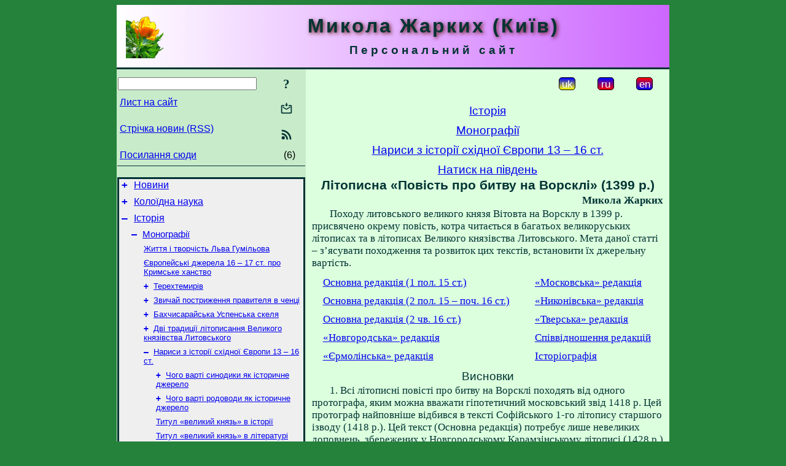

--- FILE ---
content_type: text/html; charset=utf-8
request_url: https://www.m-zharkikh.name/uk/History/Monographs/Essays/DrangNachSueden/ListVorskla1399.html
body_size: 10882
content:
<!DOCTYPE html>
<html lang="uk">
<head>
<!-- Global site tag (gtag.js) - Google Analytics -->
<script async src="https://www.googletagmanager.com/gtag/js?id=UA-3035925-3"></script>
<script>
 window.dataLayer = window.dataLayer || [];
 function gtag(){dataLayer.push(arguments);}
 gtag('js', new Date());
 gtag('config', 'UA-3035925-3');
</script>
<script async src="//pagead2.googlesyndication.com/pagead/js/adsbygoogle.js"></script>
<script>
(adsbygoogle = window.adsbygoogle || []).push({
google_ad_client: "pub-3960713518170830",
enable_page_level_ads: true
});
</script>
<meta http-equiv="Content-Type" content="text/html; charset=utf-8" />
<meta name="viewport" content="width=device-width, initial-scale=1">
<meta name="generator" content="Smereka 4.3" />
<meta name="author" content="M.Zharkikh" />
<!-- Begin section WinTitle -->
<title>Микола Жарких - Літописна «Повість про битву на Ворсклі» (1399 р.)</title>
<!-- End section WinTitle -->
<meta name="description" content="Всі літописні повісті про битву на Ворсклі походять від одного протографа, яким можна вважати гіпотетичний московський звід 1418 р." />
<link rel="shortcut icon" media="all" href="/files/MZh/favicon.ico" type="image/x-icon" />
<link rel="icon" media="all" href="/files/MZh/favicon.ico" type="image/x-icon" />
<!-- Begin section ResponsiveCSS -->
<style>
/* Common Smereka responsive design styles
Inspired with W3.css ver 4.12 */

@media (min-width: 900px) {
.w3-modal-content {width:800px!important;}
.w3-hide-large {display:none!important;}
#LeftCell {width: 308px;}
}

@media (max-width: 899px) {
#LeftCell {display: none;}
#DocContainer {max-width: 600px!important;}
}
</style>
<!-- End section ResponsiveCSS -->
<link rel="StyleSheet" type="text/css" href="/files/MZh/site.css" />
<script src="/files/common/jscripts/common.js"></script>
<!-- Begin section AdditionalJS -->
<!-- End section AdditionalJS -->
<script>
var LACopyFail = 'Скористайтесь локальним меню для копіювання';
var LATempText = 'Запит обробляється...';
var LATEMsg = 'Фрагмент тексту, в якому Ви помітили помилку:%n%s%n%nВідправити повідомлення редактору сайта?';
var LATENote = 'Виділено занадто довгий текст.%nВиділіть не більше %s символів.';
var LABmkA = 'Номер рядка (абзаца)';
var LABmkB = 'Копіювати URL рядка (абзаца) в буфер обміну';
var LABmkC = 'Встановити закладку на цей рядок (абзац)';
var LABmkD = 'К';
var LABmkD2 = 'З';
var LAShareText = 'Поділитись у ';
var LAPublText = 'Опублікувати в ';
var LAAddBmkText = 'Додати закладку в ';
var LACVMsg = 'Поле «%s» є обов’язковим';
var DoLoadFunc = null;
var HelperRunOnce = 0;
var FocusId = null;
var CurrentNodeId = 302131;
var CurrentLang = 'uk';
var CurrentMode = '';
var GlobalSearchMode = 'SmerekaSE';
window.google_analytics_uacct = 'UA-3035925-3';

function CopyToClipboard(str) {
//This is NOT work while in separate file, but work when insert in HTML.
	if (window.clipboardData) { // IE
		window.clipboardData.setData('text', str);
	} else { // all except Safari
	// http://jsfiddle.net/jdhenckel/km7prgv4/3
		function listener(e) {
		e.clipboardData.setData("text/html", str);
		e.clipboardData.setData("text/plain", str);
		e.preventDefault();
		}
		document.addEventListener("copy", listener);
		try {
			var Res = document.execCommand('copy');
			if (!Res) { // no way in Safari!
				alert(LACopyFail);
			}
		}
		catch (err) {
			alert(LACopyFail);
		}
		document.removeEventListener("copy", listener);
	}
}; // CopyToClipboard
</script>

<link rel="canonical" href="/uk/History/Monographs/Essays/DrangNachSueden/ListVorskla1399.html" />
</head>
<body class="DocBody" onload="DoLoad()">
<div id="DocContainer">
<!-- Begin section PreHeader -->
<!-- End section PreHeader -->
<header>
<!-- Begin section PageHeader -->
<table id="InnerDocHdr">
<tr>
<td style="vertical-align: middle; width: 12px" class="w3-hide-large">
<button id="MenuBtn" class="w3-button" title="Відкрити ліву панель інструментів / навігації" onclick="ToggleLeftPanel(1)">☰</button>
</td>
<td style="vertical-align: middle; padding-left: 5px; padding-right: 5px">
<a href="/"><img src="https://www.m-zharkikh.name/files/MZh/design/logos.png" alt="Початкова сторінка" title="Початкова сторінка" class="w3-image"></a>
</td>
<td>
<!-- Begin section HeaderInfo -->
<p id="SiteTitle" class="DocHeader">
	Микола Жарких (Київ)
</p>
<p id="SiteSubtitle" class="InternalHeader2">
	Персональний сайт
</p>
<!-- End section HeaderInfo -->
</td>
</tr>
</table>
<!-- End section PageHeader -->
</header>
<main>
<div id="InfoPanel" class="w3-modal" style="display: none;">
<div id="InfoPanelCnt" class="w3-modal-content">
<p class="BodyRight" onclick="ClosePanel()"><button class="w3-button CloseBtn" style="background-color: transparent!important" title="Esc - закрити" onclick="ClosePanel()">X</button></p>
<!-- Begin section InfoPanel -->
<div id="MessageForm" style="display: none; min-width: 400px; padding-bottom: 16px;">
<h2 style="margin-top: 0px">
	Лист на сайт
</h2>
<form name="MailForm" action="#" onsubmit="return SendMailMsg();">
<table class="CenteredBlock BTNoIndent">
	<tr>
		<td>
			<label for="SenderName">П.І.Б.</label> (<span id="SenderName_Place">0/64</span>)
		</td>
		<td>
			<input type="text" id="SenderName" maxlength="32" value="" style="width: 100%" onkeyup="return DoKeyUp(this, 64)" />
		</td>
	</tr>
	<tr>
		<td>
			<label for="Contact">Е-адреса</label> (<span id="Contact_Place">0/64</span>)
		</td>
		<td>
			<input type="text" id="Contact" maxlength="32" value="" style="width: 100%" onkeyup="return DoKeyUp(this, 64)" />
		</td>
	</tr>
	<tr>
	 <td colspan="2">
			<p class="BTNoIndent">
				<label for="MsgText">Повідомлення</label> (<span id="MsgText_Place">0/1000</span>)<br>
				<textarea id="MsgText" rows="8" style=" width: 100%" onkeyup="return DoKeyUp(this, 1000)"></textarea>
			</p>
	 </td>
	</tr>
	<tr style="vertical-align: bottom;">
		<td style="text-align: center;" id="NumberSign">
		</td>
		<td>
			<input type="submit" value="Надіслати" onclick="return CheckValues({'SenderName' : 'П.І.Б.', 'Contact' : 'Е-адреса / телефон', 'MsgText' : 'Повідомлення', 'Number' : 'Число'});">
			<input type="reset" value="Скасувати">
		</td>
	</tr>
</table>
<input type="hidden" id="Referer" name="Referer" value="">
</form>
</div>

<div id="Search" class="CenteredBlock" style="display: none; min-width: 400px; max-width: 600px; padding-bottom: 16px;">
<h2 style="margin-top: 0px">
	Пошук по розділу сайта <b><i>Літописна «Повість про битву на Ворсклі» (1399 р.)</i></b>
</h2>
<table class="CenteredBlock">
<tr>
<td>
<input type="text" maxlength="255" value="" id="SearchTerm2" style="width: 240px;" title="[Alt + Shift + F] Введіть пошуковий вираз + Enter" onkeypress="SearchKeyPress(event, 'SearchTerm2')"/>
</td>
<td>
<div class="w3-button" title="Пошук по розділу" style="cursor: pointer;" onclick="SiteSearchSM('SearchTerm2');"><div class="SearchBtn ToolBtnColor">?</div></div>
</td>
<td class="BTNoIndent">
<a href="#" onclick="ToggleBlock('SearchAddParam')">Налаштування…</a>
</td>
</tr>
</table>
<div id="SearchAddParam" style="display: none">
<table class="CenteredBlock SearchAddParam">
<tr style="vertical-align: top">
	<td class="BTNoIndent">
		<input type="checkbox" id="CaseSensitive" /> <label for="CaseSensitive">З урахуванням регістру</label><br />
		<b>Поля</b>:<br />
		<input type="radio" id="FindAttrFieldAll" name="FindAttrField" value="TitleCode" checked="checked"/> <label for="FindAttrFieldAll">Скрізь</label><br />
		<input type="radio" id="FindAttrFieldTitle" name="FindAttrField" value="DocTitle" /> <label for="FindAttrFieldTitle">Тільки в заголовках</label><br />
		<input type="radio" id="FindAttrFieldText" name="FindAttrField" value="HTMLCode" /> <label for="FindAttrFieldText">Тільки в текстах</label>
	</td>
	<td class="BTNoIndent" style="padding-left: 16px">
		<b>Частина слова</b>:<br />
		<input type="radio" id="FindWordPtany" name="FindWordPt" value="any" checked="checked"/> <label for="FindWordPtany">будь-яка</label><br />
		<input type="radio" id="FindWordPtwhole" name="FindWordPt" value="whole" /> <label for="FindWordPtwhole">ціле слово</label><br />
		<input type="radio" id="FindWordPtbegin" name="FindWordPt" value="begin" /> <label for="FindWordPtbegin">початок</label><br />
		<input type="radio" id="FindWordPtend" name="FindWordPt" value="end" /> <label for="FindWordPtend">кінець</label>
	</td>
</tr>
</table>
</div>
<div id="SearchOutput">
</div>
<p class="BF BodyCenter">
	Не знайшли потрібного?
</p>
<p class="BodyCenter">
	1) Змініть пошуковий вираз та / або додаткові налаштування пошуку;
</p>
<p class="BodyCenter">
	2) Шукайте в іншому розділі сайту;
</p>
<p class="BodyCenter">
	3) Скористайтесь пошуком Google <b>по всьому сайту</b>:
</p>
<table id="GSearch" class="CenteredBlock" style="margin-bottom: 8px">
<tr>
<td>
<input type="text" maxlength="255" value="" id="GSearchTerm" style="width: 140px;" onkeypress="SearchKeyPress(event, 'GSearchTerm', 'GoogleSE')"/>
</td>
<td class="BodyCenter">
<input type="button" title="Пошук Google" value="Go[ogle]" onclick="SiteSearchGoogle('GSearchTerm');" />
</td>
</tr>
</table>
</div>

<div id="InfoPanelStuff" style="display: none">
</div>

<div id="BackLinks" class="CenteredBlock" style="display: none; min-width: 400px; max-width: 600px; padding-bottom: 16px;">
<h2 style="margin-top: 0px">
	Посилання на сторінку сайта <b><i>Літописна «Повість про битву на Ворсклі» (1399 р.)</i></b>
</h2>
<div id="BackLinksOutput">
</div>
</div>

<!-- End section InfoPanel -->
</div>
</div>
<div id="LeftPanelFloat" style="display: none" class="w3-hide-large">
</div>
<table class="StuffTable">
<tr>
<td id="LeftCell">
<p class="BodyRight" onclick="ToggleLeftPanel(0)"><button class="w3-button w3-hide-large CloseBtn" style="background-color: transparent!important" title="Esc - закрити" onclick="ToggleLeftPanel(0)">X</button></p>
<!-- Begin section ToolBlockResponsible -->
<table class="w3-table ToolBlock">
	<tr>
		<td>
			<input type="text" maxlength="255" value="" id="SearchTerm" style="width: 100%" title="[Alt + Shift + F] Введіть пошуковий вираз" onkeypress="SearchKeyPress(event, 'SearchTerm')"/>
		</td>
		<td style="text-align: right">
			<div class="w3-button" title="Пошук" onclick="SiteSearchSM('SearchTerm');">
<div class="SearchBtn ToolBtnColor">?</div>
			</div>
		</td>
	</tr>
	<tr>
		<td class="Menu0"><a href="#" onclick="MailToEditor()">Лист на сайт</a></td>
		<td style="text-align: right">
			<div class="w3-button" title="Лист на сайт" onclick="MailToEditor()">
<svg id="MailIcon" viewBox="0 0 24 24" width="27" height="21">
<polygon class="ToolBtnColor" points="19,8.6 12,13 5,8.6 5,10.6 12,15 19,10.6"></polygon>
<path class="ToolBtnColor" d="M20,6h-3.2l-1.5,2H20v12H4V8h4.7L7.2,6H4C2.9,6,2,6.9,2,8v12c0,1.1,0.9,2,2,2h16c1.1,0,2-0.9,2-2V8C22,6.9,21.1,6,20,6z"></path>
<polygon class="ToolBtnColor" points="9,5 11,5 11,2 13,2 13,5 15,5 12,9"></polygon>
</svg>
			</div>
		</td>
	</tr>
	<tr>
		<td class="Menu0"><a href="/uk/xml/rss.xml">Стрічка новин (RSS)</a></td>
		<td style="text-align: right">
			<div class="w3-button" title="Стрічка новин (RSS 2.0)"><a href="/uk/xml/rss.xml">
<svg id="RSSicon" viewBox="0 0 8 8" width="27" height="21">
 <circle class="ToolBtnColor" cx="2" cy="6" r="1"></circle>
 <path class="ToolBtnColor" d="m 1,4 a 3,3 0 0 1 3,3 h 1 a 4,4 0 0 0 -4,-4 z"></path>
 <path class="ToolBtnColor" d="m 1,2 a 5,5 0 0 1 5,5 h 1 a 6,6 0 0 0 -6,-6 z"></path>
</svg>
			</a></div>
		</td>
	</tr>
	<tr>
		<td class="Menu0"><a href="#" onclick="GetBackLinks()">Посилання сюди</a></td>
		<td class="Menu0" style="text-align: right; padding-right: 16px">(6)</td>
	</tr>		
</table>

<!-- End section ToolBlockResponsible -->
<!-- Begin section ToolBlockDivider -->
<!-- End section ToolBlockDivider -->
<aside>
<!-- Begin section SydNal -->
<script async src="https://pagead2.googlesyndication.com/pagead/js/adsbygoogle.js?client=ca-pub-3960713518170830"
 crossorigin="anonymous"></script>
<!-- 300x250, created 6/18/09 -->
<ins class="adsbygoogle"
 style="style="display:inline-block;width:300px;height:250px""
 data-ad-client="ca-pub-3960713518170830"
 data-ad-slot="6772614692"></ins>
<script>
 (adsbygoogle = window.adsbygoogle || []).push({});
</script>
<!-- End section SydNal -->
<!--LinkPlace1-->
</aside>
<nav>
<!-- Begin section Inspector -->
<!-- Inspector begin -->
<div class="TreeDiv">
	<p class="Menu0" style="margin-left: 0px">
		<span class="TreeMarker"><a href="/uk/News.html" class="TreeMarkerLink">+</a>&nbsp;</span><a href="/uk/News.html">Новини</a>
	</p>
	<p class="Menu0" style="margin-left: 0px">
		<span class="TreeMarker"><a href="/uk/ColloidSci.html" class="TreeMarkerLink">+</a>&nbsp;</span><a href="/uk/ColloidSci.html">Колоїдна наука</a>
	</p>
	<p class="Menu0" style="margin-left: 0px">
		<span class="TreeMarker"><a href="/uk/History.html" class="TreeMarkerLink">–</a>&nbsp;</span><a href="/uk/History.html">Історія</a>
	</p>
	<p class="Menu1" style="margin-left: 20px">
		<span class="TreeMarker"><a href="/uk/History/Monographs.html" class="TreeMarkerLink">–</a>&nbsp;</span><a href="/uk/History/Monographs.html">Монографії</a>
	</p>
	<p class="Menu" style="margin-left: 40px">
		<script>
	document.write((new Array('<sp', 'an ', 'cla', 'ss=', '"Tr', 'eeM', 'ark', 'er"', '></', 'spa', 'n><', 'a h', 'ref', '="h', 'ttp', 's:/', '/ww', 'w.m', 'ysl', 'ene', 'dre', 'vo.', 'com', '.ua', '/uk', '/Sc', 'i/H', 'ist', 'ory', '/Gu', 'mil', 'ev.', 'htm', 'l">', 'Жит', 'тя ', 'і т', 'вор', 'чіс', 'ть ', 'Льв', 'а Г', 'умі', 'льо', 'ва<', '/a>')).join(""));
</script>
	</p>
	<p class="Menu" style="margin-left: 40px">
		<script>
	document.write((new Array('<sp', 'an ', 'cla', 'ss=', '"Tr', 'eeM', 'ark', 'er"', '></', 'spa', 'n><', 'a h', 'ref', '="h', 'ttp', 's:/', '/ww', 'w.m', 'ysl', 'ene', 'dre', 'vo.', 'com', '.ua', '/uk', '/Sc', 'i/A', 'uxH', 'ist', 'Sci', '/Cr', 'ime', 'aHi', 'stS', 'our', 'ces', '.ht', 'ml"', '>Єв', 'роп', 'ейс', 'ькі', ' дж', 'ере', 'ла ', '16 ', '– 1', '7 с', 'т. ', 'про', ' Кр', 'имс', 'ьке', ' ха', 'нст', 'во<', '/a>')).join(""));
</script>
	</p>
	<p class="Menu" style="margin-left: 40px">
		<span class="TreeMarker"><a href="/uk/History/Monographs/Terextemyriv.html" class="TreeMarkerLink">+</a>&nbsp;</span><a href="/uk/History/Monographs/Terextemyriv.html">Терехтемирів</a>
	</p>
	<p class="Menu" style="margin-left: 40px">
		<span class="TreeMarker"><a href="/uk/History/Monographs/RulerMonk.html" class="TreeMarkerLink">+</a>&nbsp;</span><a href="/uk/History/Monographs/RulerMonk.html">Звичай постриження правителя в ченці</a>
	</p>
	<p class="Menu" style="margin-left: 40px">
		<span class="TreeMarker"><a href="/uk/History/Monographs/BaxchisarajUspenSkelja.html" class="TreeMarkerLink">+</a>&nbsp;</span><a href="/uk/History/Monographs/BaxchisarajUspenSkelja.html">Бахчисарайська Успенська скеля</a>
	</p>
	<p class="Menu" style="margin-left: 40px">
		<span class="TreeMarker"><a href="/uk/History/Monographs/2Traditions.html" class="TreeMarkerLink">+</a>&nbsp;</span><a href="/uk/History/Monographs/2Traditions.html">Дві традиції літописання Великого князівства Литовського</a>
	</p>
	<p class="Menu" style="margin-left: 40px">
		<span class="TreeMarker"><a href="/uk/History/Monographs/Essays.html" class="TreeMarkerLink">–</a>&nbsp;</span><a href="/uk/History/Monographs/Essays.html">Нариси з історії східної Європи 13 – 16 ст.</a>
	</p>
	<p class="Menu" style="margin-left: 60px">
		<span class="TreeMarker"><a href="/uk/History/Monographs/Essays/SourceValueSynodikons.html" class="TreeMarkerLink">+</a>&nbsp;</span><a href="/uk/History/Monographs/Essays/SourceValueSynodikons.html">Чого варті синодики як історичне джерело</a>
	</p>
	<p class="Menu" style="margin-left: 60px">
		<span class="TreeMarker"><a href="/uk/History/Monographs/Essays/SourceValueGenealogies.html" class="TreeMarkerLink">+</a>&nbsp;</span><a href="/uk/History/Monographs/Essays/SourceValueGenealogies.html">Чого варті родоводи як історичне джерело</a>
	</p>
	<p class="Menu" style="margin-left: 60px">
		<span class="TreeMarker"></span><a href="/uk/History/Monographs/Essays/GrandDukeInHistory.html">Титул «великий князь» в історії</a>
	</p>
	<p class="Menu" style="margin-left: 60px">
		<span class="TreeMarker"></span><a href="/uk/History/Monographs/Essays/GrandDukeInLiterature.html">Титул «великий князь» в літературі</a>
	</p>
	<p class="Menu" style="margin-left: 60px">
		<span class="TreeMarker"></span><a href="/uk/History/Monographs/Essays/FictionalMichael.html">Баснословний «перший київський митрополит» Михаїл</a>
	</p>
	<p class="Menu" style="margin-left: 60px">
		<span class="TreeMarker"></span><a href="/uk/History/Monographs/Essays/MythicalTownVolyn.html">Міфічний «город Волинь»</a>
	</p>
	<p class="Menu" style="margin-left: 60px">
		<span class="TreeMarker"></span><a href="/uk/History/Monographs/Essays/PrinceAndrijJaroslavych.html">Князь Андрій Ярославич</a>
	</p>
	<p class="Menu" style="margin-left: 60px">
		<span class="TreeMarker"></span><a href="/uk/History/Monographs/Essays/ChronicleRomanovichProblems.html">Що не так із Хронікою Романовичів</a>
	</p>
	<p class="Menu" style="margin-left: 60px">
		<span class="TreeMarker"><a href="/uk/History/Monographs/Essays/MythGedyminKyiv.html" class="TreeMarkerLink">+</a>&nbsp;</span><a href="/uk/History/Monographs/Essays/MythGedyminKyiv.html">Міфічне «завоювання Києва» Гедиміном</a>
	</p>
	<p class="Menu" style="margin-left: 60px">
		<span class="TreeMarker"><a href="/uk/History/Monographs/Essays/EphemerPrinceFedir.html" class="TreeMarkerLink">+</a>&nbsp;</span><a href="/uk/History/Monographs/Essays/EphemerPrinceFedir.html">Ефемерний «київський князь Федір»</a>
	</p>
	<p class="Menu" style="margin-left: 60px">
		<span class="TreeMarker"></span><a href="/uk/History/Monographs/Essays/MythPutivlDynasty.html">Міфічні «київські князі» з міфічної «путивльської династії»</a>
	</p>
	<p class="Menu" style="margin-left: 60px">
		<span class="TreeMarker"><a href="/uk/History/Monographs/Essays/MythBlueWater.html" class="TreeMarkerLink">+</a>&nbsp;</span><a href="/uk/History/Monographs/Essays/MythBlueWater.html">Міфічна «битва на Синій Воді»</a>
	</p>
	<p class="Menu" style="margin-left: 60px">
		<span class="TreeMarker"></span><a href="/uk/History/Monographs/Essays/NewBlueWater.html">Нова стаття про «битву на Синіх Водах»</a>
	</p>
	<p class="Menu" style="margin-left: 60px">
		<span class="TreeMarker"><a href="/uk/History/Monographs/Essays/DrangNachSueden.html" class="TreeMarkerLink">–</a>&nbsp;</span><a href="/uk/History/Monographs/Essays/DrangNachSueden.html">Натиск на південь</a>
	</p>
	<p class="Menu" style="margin-left: 80px">
		<span class="TreeMarker"></span><a href="/uk/History/Monographs/Essays/DrangNachSueden/VitautasMarchSouth.html">Походи Вітовта на південь (1397 – 1398 роки)</a>
	</p>
	<p class="Menu" style="margin-left: 80px">
		<span class="TreeMarker"></span><a href="/uk/History/Monographs/Essays/DrangNachSueden/MythVytautasDon.html">Баснословний «похід Вітовта на Дон»</a>
	</p>
	<p class="Menu" style="margin-left: 80px">
		<span class="TreeMarker"></span><a href="/uk/History/Monographs/Essays/DrangNachSueden/GermanVorskla1399.html">Німецькі літописи про битву на Ворсклі 1399 р.</a>
	</p>
	<p class="Menu" style="margin-left: 80px">
		<span class="TreeMarker"></span><a href="/uk/History/Monographs/Essays/DrangNachSueden/TresslerbuchVorskla.html">Скарбова книга Тевтонського ордену як джерело до битви на Ворсклі</a>
	</p>
	<p class="MenuSel" style="margin-left: 80px">
		<span class="TreeMarker"><a href="/uk/History/Monographs/Essays/DrangNachSueden/ListVorskla1399.html" class="TreeMarkerLink">–</a>&nbsp;</span><a href="/uk/History/Monographs/Essays/DrangNachSueden/ListVorskla1399.html">Літописна «Повість про битву на Ворсклі» (1399 р.)</a>
	</p>
	<p class="Menu" style="margin-left: 100px">
		<span class="TreeMarker"></span><a href="/uk/History/Monographs/Essays/DrangNachSueden/ListVorskla1399/Main1.html">Основна редакція (1 пол. 15 ст.)</a>
	</p>
	<p class="Menu" style="margin-left: 100px">
		<span class="TreeMarker"></span><a href="/uk/History/Monographs/Essays/DrangNachSueden/ListVorskla1399/Main2.html">Основна редакція (2 пол. 15 – поч. 16 ст.)</a>
	</p>
	<p class="Menu" style="margin-left: 100px">
		<span class="TreeMarker"></span><a href="/uk/History/Monographs/Essays/DrangNachSueden/ListVorskla1399/Main3.html">Основна редакція (2 чв. 16 ст.)</a>
	</p>
	<p class="Menu" style="margin-left: 100px">
		<span class="TreeMarker"></span><a href="/uk/History/Monographs/Essays/DrangNachSueden/ListVorskla1399/Novgorod.html">«Новгородська» редакція</a>
	</p>
	<p class="Menu" style="margin-left: 100px">
		<span class="TreeMarker"></span><a href="/uk/History/Monographs/Essays/DrangNachSueden/ListVorskla1399/Ermolin.html">«Єрмолінська» редакція</a>
	</p>
	<p class="Menu" style="margin-left: 100px">
		<span class="TreeMarker"></span><a href="/uk/History/Monographs/Essays/DrangNachSueden/ListVorskla1399/Moskow.html">«Московська» редакція</a>
	</p>
	<p class="Menu" style="margin-left: 100px">
		<span class="TreeMarker"></span><a href="/uk/History/Monographs/Essays/DrangNachSueden/ListVorskla1399/Nikon.html">«Никонівська» редакція</a>
	</p>
	<p class="Menu" style="margin-left: 100px">
		<span class="TreeMarker"></span><a href="/uk/History/Monographs/Essays/DrangNachSueden/ListVorskla1399/Tver.html">«Тверська» редакція</a>
	</p>
	<p class="Menu" style="margin-left: 100px">
		<span class="TreeMarker"></span><a href="/uk/History/Monographs/Essays/DrangNachSueden/ListVorskla1399/Filiation.html">Співвідношення редакцій</a>
	</p>
	<p class="Menu" style="margin-left: 100px">
		<span class="TreeMarker"></span><a href="/uk/History/Monographs/Essays/DrangNachSueden/ListVorskla1399/Historiography.html">Історіографія</a>
	</p>
	<p class="Menu" style="margin-left: 80px">
		<span class="TreeMarker"><a href="/uk/History/Monographs/Essays/DrangNachSueden/PolishVorskla.html" class="TreeMarkerLink">+</a>&nbsp;</span><a href="/uk/History/Monographs/Essays/DrangNachSueden/PolishVorskla.html">Польські літописи про битву на Ворсклі 1399 р.</a>
	</p>
	<p class="Menu" style="margin-left: 80px">
		<span class="TreeMarker"><a href="/uk/History/Monographs/Essays/DrangNachSueden/DocumEchoVorskla.html" class="TreeMarkerLink">+</a>&nbsp;</span><a href="/uk/History/Monographs/Essays/DrangNachSueden/DocumEchoVorskla.html">Документальні відлуння битви на Ворсклі</a>
	</p>
	<p class="Menu" style="margin-left: 80px">
		<span class="TreeMarker"><a href="/uk/History/Monographs/Essays/DrangNachSueden/BattleVorskla1399.html" class="TreeMarkerLink">+</a>&nbsp;</span><a href="/uk/History/Monographs/Essays/DrangNachSueden/BattleVorskla1399.html">Битва на Ворсклі 1399 р.</a>
	</p>
	<p class="Menu" style="margin-left: 60px">
		<span class="TreeMarker"><a href="/ru/History/Monographs/Essays/SineGrammarAndSense.html" class="TreeMarkerLink">+</a>&nbsp;</span><a href="/ru/History/Monographs/Essays/SineGrammarAndSense.html">Бессмысленная безграмотность</a>
	</p>
	<p class="Menu" style="margin-left: 60px">
		<span class="TreeMarker"><a href="/uk/History/Monographs/Essays/Peremydryv.html" class="TreeMarkerLink">+</a>&nbsp;</span><a href="/uk/History/Monographs/Essays/Peremydryv.html">Перемудрив, або Псевдонаукова псевдонаука</a>
	</p>
	<p class="Menu" style="margin-left: 60px">
		<span class="TreeMarker"></span><a href="/uk/History/Monographs/Essays/Lannoy1421.html">Де був і що бачив Жильбер де Ланнуа у 1421 році</a>
	</p>
	<p class="Menu" style="margin-left: 60px">
		<span class="TreeMarker"></span><a href="/uk/History/Monographs/Essays/AntiScientificLannoy.html">Антинаукова стаття про Жильбера де Ланнуа</a>
	</p>
	<p class="Menu" style="margin-left: 60px">
		<span class="TreeMarker"></span><a href="/uk/History/Monographs/Essays/SpysokGorodivSvytrygajla.html">«Список городів Свитригайла»: порядок і безпорядок</a>
	</p>
	<p class="Menu" style="margin-left: 60px">
		<span class="TreeMarker"><a href="/uk/History/Monographs/Essays/FallKyiv1482.html" class="TreeMarkerLink">+</a>&nbsp;</span><a href="/uk/History/Monographs/Essays/FallKyiv1482.html">Падіння Києва у 1482 р.</a>
	</p>
	<p class="Menu" style="margin-left: 60px">
		<span class="TreeMarker"><a href="/uk/History/Monographs/Essays/Vyshnivec1512.html" class="TreeMarkerLink">+</a>&nbsp;</span><a href="/uk/History/Monographs/Essays/Vyshnivec1512.html">Битва під Вишнівцем (1512 р.)</a>
	</p>
	<p class="Menu" style="margin-left: 60px">
		<span class="TreeMarker"></span><a href="/uk/History/Monographs/Essays/Abbreviations.html">Перелік скорочень</a>
	</p>
	<p class="Menu" style="margin-left: 40px">
		<span class="TreeMarker"><a href="/uk/History/Monographs/PecherSynodikon.html" class="TreeMarkerLink">+</a>&nbsp;</span><a href="/uk/History/Monographs/PecherSynodikon.html">Печерський синодик</a>
	</p>
	<p class="Menu" style="margin-left: 40px">
		<span class="TreeMarker"><a href="/uk/History/Monographs/VvedenSynodikon.html" class="TreeMarkerLink">+</a>&nbsp;</span><a href="/uk/History/Monographs/VvedenSynodikon.html">Введенський синодик</a>
	</p>
	<p class="Menu" style="margin-left: 40px">
		<span class="TreeMarker"><a href="/uk/History/Monographs/SkazMyxFed.html" class="TreeMarkerLink">+</a>&nbsp;</span><a href="/uk/History/Monographs/SkazMyxFed.html">Літературна історія «Сказання про загибель в Орді князя Михайла Чернігівського і&nbsp;боярина Федора»</a>
	</p>
	<p class="Menu" style="margin-left: 40px">
		<span class="TreeMarker"><a href="/uk/History/Monographs/ChernigivTatars.html" class="TreeMarkerLink">+</a>&nbsp;</span><a href="/uk/History/Monographs/ChernigivTatars.html">Чернігів і татари: 1198 – 1278 рр.</a>
	</p>
	<p class="Menu" style="margin-left: 40px">
		<span class="TreeMarker"><a href="/uk/History/Monographs/TatarRaidsToUkraine1438-1478.html" class="TreeMarkerLink">+</a>&nbsp;</span><a href="/uk/History/Monographs/TatarRaidsToUkraine1438-1478.html">Напади татар на Україну: 1438 – 1478 рр.</a>
	</p>
	<p class="Menu" style="margin-left: 40px">
		<span class="TreeMarker"><a href="/uk/History/Monographs/PrincesGlynski.html" class="TreeMarkerLink">+</a>&nbsp;</span><a href="/uk/History/Monographs/PrincesGlynski.html">Князі Глинські</a>
	</p>
	<p class="Menu" style="margin-left: 40px">
		<span class="TreeMarker"><a href="/uk/History/Monographs/CrimeanJarlyksGeography.html" class="TreeMarkerLink">+</a>&nbsp;</span><a href="/uk/History/Monographs/CrimeanJarlyksGeography.html">Географія кримських ярликів 15 – 16 ст.</a>
	</p>
	<p class="Menu" style="margin-left: 40px">
		<span class="TreeMarker"><a href="/uk/History/Monographs/SpysokRusGorodiv.html" class="TreeMarkerLink">+</a>&nbsp;</span><a href="/uk/History/Monographs/SpysokRusGorodiv.html">«Список руських городів»: ясне й неясне</a>
	</p>
	<p class="Menu" style="margin-left: 40px">
		<span class="TreeMarker"><a href="/uk/History/Monographs/HistPobozhyePre1500.html" class="TreeMarkerLink">+</a>&nbsp;</span><a href="/uk/History/Monographs/HistPobozhyePre1500.html">Нариси історії Побожжя до кінця 15 ст.</a>
	</p>
	<p class="Menu1" style="margin-left: 20px">
		<span class="TreeMarker"><a href="/uk/History/Articles.html" class="TreeMarkerLink">+</a>&nbsp;</span><a href="/uk/History/Articles.html">Статті</a>
	</p>
	<p class="Menu1" style="margin-left: 20px">
		<span class="TreeMarker"><a href="/uk/History/Reviews.html" class="TreeMarkerLink">+</a>&nbsp;</span><a href="/uk/History/Reviews.html">Рецензії</a>
	</p>
	<p class="Menu1" style="margin-left: 20px">
		<span class="TreeMarker"><a href="/uk/History/Encyclopedia.html" class="TreeMarkerLink">+</a>&nbsp;</span><a href="/uk/History/Encyclopedia.html">Енциклопедія історії України</a>
	</p>
	<p class="Menu1" style="margin-left: 20px">
		<span class="TreeMarker"></span><a href="/uk/History/ChronoIndex.html">Хронологічний покажчик</a>
	</p>
	<p class="Menu1" style="margin-left: 20px">
		<span class="TreeMarker"></span><a href="/uk/History/AlphaIndex.html">Алфавітний покажчик</a>
	</p>
	<p class="Menu0" style="margin-left: 0px">
		<span class="TreeMarker"><a href="/uk/HistTools.html" class="TreeMarkerLink">+</a>&nbsp;</span><a href="/uk/HistTools.html">Інструменти історика</a>
	</p>
	<p class="Menu0" style="margin-left: 0px">
		<span class="TreeMarker"><a href="/uk/Literature.html" class="TreeMarkerLink">+</a>&nbsp;</span><a href="/uk/Literature.html">Література</a>
	</p>
	<p class="Menu0" style="margin-left: 0px">
		<span class="TreeMarker"><a href="/uk/Heritage.html" class="TreeMarkerLink">+</a>&nbsp;</span><a href="/uk/Heritage.html">Пам’ятки</a>
	</p>
	<p class="Menu0" style="margin-left: 0px">
		<span class="TreeMarker"><a href="/uk/ITechnologies.html" class="TreeMarkerLink">+</a>&nbsp;</span><a href="/uk/ITechnologies.html">ІТехнології</a>
	</p>
	<p class="Menu0" style="margin-left: 0px">
		<span class="TreeMarker"><a href="/uk/Smereka.html" class="TreeMarkerLink">+</a>&nbsp;</span><a href="/uk/Smereka.html">Смерека</a>
	</p>
	<p class="Menu0" style="margin-left: 0px">
		<span class="TreeMarker"><a href="/uk/Gallery.html" class="TreeMarkerLink">+</a>&nbsp;</span><a href="/uk/Gallery.html">Галерея</a>
	</p>
	<p class="Menu0" style="margin-left: 0px">
		<span class="TreeMarker"><a href="/uk/WarChronicle.html" class="TreeMarkerLink">+</a>&nbsp;</span><a href="/uk/WarChronicle.html">Хроніка нашої боротьби</a>
	</p>
	<p class="Menu0" style="margin-left: 0px">
		<span class="TreeMarker"><a href="/uk/Miscel.html" class="TreeMarkerLink">+</a>&nbsp;</span><a href="/uk/Miscel.html">Суміш</a>
	</p>
	<p class="Menu0" style="margin-left: 0px">
		<span class="TreeMarker"><a href="/ru/IvanZharkikh.html" class="TreeMarkerLink">+</a>&nbsp;</span><a href="/ru/IvanZharkikh.html">Иван Жарких</a>
	</p>
</div>
<!-- Inspector end -->

<!-- End section Inspector -->
</nav>
<aside>
<!--LinkPlace0-->
</aside>
</td>
<td id="StuffCell">
<!-- Begin section StuffCell -->
<!-- Begin section TrackBar -->
<nav>
<table class="TrackBar w3-table">
	<tr>
		<td style="text-align: left; margin-left: 1em;">
			<!-- StdEditorBar start -->


<!-- StdEditorBar end -->
		</td>
		<td style="text-align: right; vertical-align: middle; margin-right: 1em; white-space:nowrap;">
			<script>
var FPBStyle = 'inline-block';
</script>
<div class="w3-button" style="display: inline-block; cursor: default;"><div id="ukLangVer" class="LangVerBtn" title="укр.">uk</div></div>
 <div class="w3-button" style="display: inline-block;"><a href="/ru/History/Monographs/Essays/DrangNachSueden/ListVorskla1399.html"><div id="ruLangVer" class="LangVerBtn" title="рос.">ru</div></a></div>
 <div class="w3-button" style="display: inline-block;"><a href="/en/History/Monographs/Essays/DrangNachSueden/ListVorskla1399.html"><div id="enLangVer" class="LangVerBtn" title="англ.">en</div></a></div>
 <div id="FPanelBtn" class="w3-button ToolBtnColor" style="display: none; cursor: pointer" title="Плаваюча панель" onclick="DisplayFloatPanel()"><div class="SearchBtn" >&#9788;</div></div>

		</td>
	</tr>
</table>
</nav>
<!-- End section TrackBar -->
<nav>
<h2>
	<a href="/uk/History.html">Історія</a>
</h2>
<h2>
	<a href="/uk/History/Monographs.html">Монографії</a>
</h2>
<h2>
	<a href="/uk/History/Monographs/Essays.html">Нариси з історії східної Європи 13 – 16 ст.</a>
</h2>
<h2>
	<a href="/uk/History/Monographs/Essays/DrangNachSueden.html">Натиск на південь</a>
</h2>

</nav>
<article>
<header>
<!-- Begin section DocTitle -->
<h1>
	Літописна «Повість про битву на Ворсклі» (1399 р.)
</h1>
<!-- End section DocTitle -->
</header>
<!-- Begin section Author -->
<p class="AuthorArt">
	Микола Жарких
</p>

<!-- End section Author -->
<!-- Begin section MainContent -->
<p class="BT" id="Line1" ondblclick="BmkP(this)">
	Походу литовського великого князя Вітовта на Ворсклу в 1399 р. присвячено окрему повість, котра читається в багатьох великоруських літописах та в літописах Великого князівства Литовського. Мета даної статті – з’ясувати походження та розвиток цих текстів, встановити їх джерельну вартість.
</p>
<nav>
<div class="w3-cell-row">
<div class="w3-cell w3-mobile">
<p class="BF">
<a href="/uk/History/Monographs/Essays/DrangNachSueden/ListVorskla1399/Main1.html" title="Основна редакція (1 пол. 15 ст.)">Основна редакція (1 пол. 15 ст.)</a>
</p>

<p class="BF">
<a href="/uk/History/Monographs/Essays/DrangNachSueden/ListVorskla1399/Main2.html" title="Основна редакція (2 пол. 15 – поч. 16 ст.)">Основна редакція (2 пол. 15 – поч. 16 ст.)</a>
</p>

<p class="BF">
<a href="/uk/History/Monographs/Essays/DrangNachSueden/ListVorskla1399/Main3.html" title="Основна редакція (2 чв. 16 ст.)">Основна редакція (2 чв. 16 ст.)</a>
</p>

<p class="BF">
<a href="/uk/History/Monographs/Essays/DrangNachSueden/ListVorskla1399/Novgorod.html" title="«Новгородська» редакція">«Новгородська» редакція</a>
</p>

<p class="BF">
<a href="/uk/History/Monographs/Essays/DrangNachSueden/ListVorskla1399/Ermolin.html" title="«Єрмолінська» редакція">«Єрмолінська» редакція</a>
</p>

</div>
<div class="w3-cell w3-mobile">
<p class="BF">
<a href="/uk/History/Monographs/Essays/DrangNachSueden/ListVorskla1399/Moskow.html" title="«Московська» редакція">«Московська» редакція</a>
</p>

<p class="BF">
<a href="/uk/History/Monographs/Essays/DrangNachSueden/ListVorskla1399/Nikon.html" title="«Никонівська» редакція">«Никонівська» редакція</a>
</p>

<p class="BF">
<a href="/uk/History/Monographs/Essays/DrangNachSueden/ListVorskla1399/Tver.html" title="«Тверська» редакція">«Тверська» редакція</a>
</p>

<p class="BF">
<a href="/uk/History/Monographs/Essays/DrangNachSueden/ListVorskla1399/Filiation.html" title="Співвідношення редакцій">Співвідношення редакцій</a>
</p>

<p class="BF">
<a href="/uk/History/Monographs/Essays/DrangNachSueden/ListVorskla1399/Historiography.html" title="Історіографія">Історіографія</a>
</p>

</div>
</div>

</nav>


<h2>
	Висновки
</h2>
<p class="BT" id="Line2" ondblclick="BmkP(this)">
	1. Всі літописні повісті про битву на Ворсклі походять від одного протографа, яким можна вважати гіпотетичний московський звід 1418 р. Цей протограф найповніше відбився в тексті Софійського 1-го літопису старшого ізводу (1418 р.). Цей текст (Основна редакція) потребує лише невеликих доповнень, збережених у Новгородському Карамзінському літописі (1428 р.)
</p>
<p class="BT" id="Line3" ondblclick="BmkP(this)">
	2. Повість була написана не пізніше 1411 року, тобто по свіжих слідах подій.
</p>
<p class="BT" id="Line4" ondblclick="BmkP(this)">
	3. Джерельна вартість повісті дуже висока. Інформатором виступала особа з широким політичним кругозором, втаємничена у плани Вітовта. Можливо, цим інформатором був князь, який сам брав участь в поході і належав до оточення Вітовта.
</p>
<p class="BT" id="Line5" ondblclick="BmkP(this)">
	4. Пізніші редакції, які створювались упродовж 1440 – 1540-х років, не запроваджують ніякого нового фактичного матеріалу, а тільки перекомпоновують матеріал Основної редакції, скорочують його і додають фантазії власного виробництва. Ці фантазії можуть служити джерелами для поглядів і обставин з часу написання відповідних редакцій, але не стосуються подій 1399 року.
</p>
<p class="BT" id="Line6" ondblclick="BmkP(this)">
	5. Особливо треба застерегти дослідників від використання яскравих подробиць з історичного роману, яким давня повість стала в Никонівському літописі (1520 р.). Цей твір, маючи значну літературну вартість, може служити для історії літератури 16 ст., але не для історії політичних подій кінця 14 ст.
</p>
<p class="BT" id="Line7" ondblclick="BmkP(this)">
	6. В літописанні Великого князівства Литовського ніякої власної письмової традиції про битву на Ворсклі не існувало, всі оповідання походять від повісті Софійського 1-го літопису старшого ізводу, яка зазнала сильного псування.
</p>

<p class="BF" id="Line8" ondblclick="BmkP(this)">
	Київ, 12 – 19 лютого 2017 р.
</p>


<!-- End section MainContent -->
</article>
<nav>
<!-- Begin section Navigation -->
<hr class="NavigDivider">
<p class="BodyCenter">
<a href="/uk/History/Monographs/Essays/DrangNachSueden/TresslerbuchVorskla.html" title="Скарбова книга Тевтонського ордену як джерело до битви на Ворсклі">Попередня сторінка</a> | <a href="/uk/History/Monographs/Essays/DrangNachSueden.html" title="Натиск на південь">Вище</a> | <a href="/uk/History/Monographs/Essays/DrangNachSueden/ListVorskla1399/Main1.html" title="Основна редакція (1 пол. 15 ст.)">Наступна сторінка</a>
</p>
<!-- End section Navigation -->
</nav>
<!-- End section StuffCell -->
</td>
</tr>
</table>
</main>
<footer>
<!-- Begin section PageFooter -->
<div id="InnerDocFtr">
<hr class="GenDivider" id="FtrDivider">
<h3 id="HelperHdr">Сподобалась сторінка? <a href="#HelperHdr" onclick="ToggleHelperBlock()">Допоможіть</a> розвитку нашого сайту!</h3>
<div id="Helper" style="display: none">
<table class="w3-table">
	<tr style="vertical-align: top">
		<td style="width: 50%">
			<h3>
				Розмістіть посилання на цю сторінку<br> у своєму сайті / блозі / etc.
			</h3>
			<table class="w3-table">
				<tr>
					<td style="width: 50%" class="BodyCenter">
						Код для вставки
					</td>
					<td class="BodyCenter">
						Буде виглядати
					</td>
				</tr>
				<tr>
					<td>
						<textarea id="LinkText" style="width: 100%" readonly="readonly" rows="5"><i>Микола Жарких</i> – <a href="/uk/History/Monographs/Essays/DrangNachSueden/ListVorskla1399.html">Літописна «Повість про битву на Ворсклі» (1399 р.)</a></textarea>
					</td>
					<td style="padding-left: 4px; text-align: left" class="BTNoIndent">
						<i>Микола Жарких</i> – <a href="/uk/History/Monographs/Essays/DrangNachSueden/ListVorskla1399.html">Літописна «Повість про битву на Ворсклі» (1399 р.)</a>
					</td>
				</tr>
				<tr>
					<td>
					</td>
					<td>
					</td>
				</tr>
			</table>
			<p class="BodyCenter">
				<a href="#HelperHdr" onclick="CopyLink(); return false;">Скопіюйте</a> код з поля «Код для вставки» і вставте його на своїй сторінці. Змініть його відповідно до ваших потреб.
			</p>
		</td>
		<td>
			<h3>
				Рекомендуйте цю сторінку своїм друзям<br>через соціальні мережі
			</h3>
			<div class="share42init"></div>
		</td>
	</tr>
</table>
<hr class="GenDivider" />
</div>

<table class="w3-table">
	<tr>
		<td style="vertical-align: middle; padding-left: 5px; padding-right: 5px">
		 	<a href="/"><img src="https://www.m-zharkikh.name/files/MZh/design/logos.png" alt="Початкова сторінка" title="Початкова сторінка" class="w3-image"></a>
		</td>
		<td style="max-width: 400px">
<!-- Begin section FooterInfo -->
			<p class="BTNoIndent">
© 1978 – 2025 М.І.Жарких
			</p>
			<p class="BTNoIndent">
Передрук статей із сайту заохочується за умови посилання (гіперпосилання) на наш сайт
			</p>
			<p class="ToolLabel">
Сайт живе на <script>
	document.write((new Array('<a ', 'hre', 'f="', 'htt', 'ps:', '//w', 'ww.', 'm-z', 'har', 'kik', 'h.n', 'ame', '/uk', '/Sm', 'ere', 'ka.', 'htm', 'l" ', 'tar', 'get', '="_', 'bla', 'nk"', '>См', 'ере', 'ці<', '/a>')).join(""));
</script>
			</p>
<!-- End section FooterInfo -->
		</td>
		<td style="text-align: right; vertical-align: middle; padding-right: 4px;">
<!-- Begin section PageInfo -->
			<p class="ToolLabelRight">
				Число завантажень : 2 925
			</p>
			<p class="ToolLabelRight">
				Модифіковано : <time datetime="2019-11-13 10:08:05">13.11.2019</time>
			</p>
<!-- End section PageInfo -->
			<p class="ToolLabelRight">
				Якщо ви помітили помилку набору<br>на цiй сторiнцi, видiлiть її мишкою<br>та натисніть <span class="Attention">Ctrl+Enter</span>.
			</p>
		</td>
	</tr>
</table>
</div>
<!-- End section PageFooter -->
</footer>
<!-- Begin section PostFooter -->
<!-- End section PostFooter -->
</div>
</body>
</html>


--- FILE ---
content_type: text/html; charset=utf-8
request_url: https://www.google.com/recaptcha/api2/aframe
body_size: 266
content:
<!DOCTYPE HTML><html><head><meta http-equiv="content-type" content="text/html; charset=UTF-8"></head><body><script nonce="aSnrqE9wifK9WGiWdafleA">/** Anti-fraud and anti-abuse applications only. See google.com/recaptcha */ try{var clients={'sodar':'https://pagead2.googlesyndication.com/pagead/sodar?'};window.addEventListener("message",function(a){try{if(a.source===window.parent){var b=JSON.parse(a.data);var c=clients[b['id']];if(c){var d=document.createElement('img');d.src=c+b['params']+'&rc='+(localStorage.getItem("rc::a")?sessionStorage.getItem("rc::b"):"");window.document.body.appendChild(d);sessionStorage.setItem("rc::e",parseInt(sessionStorage.getItem("rc::e")||0)+1);localStorage.setItem("rc::h",'1768722456625');}}}catch(b){}});window.parent.postMessage("_grecaptcha_ready", "*");}catch(b){}</script></body></html>

--- FILE ---
content_type: text/css
request_url: https://www.m-zharkikh.name/files/MZh/site.css
body_size: 1421
content:
@import url("/files/common/css/common.css");
/* M-Zharkikh design styles : */
body, .DocBody {background: rgb(37, 130, 59);}

.SearchAddParam {padding: 8px; line-height: 150%; background: rgb(160, 220, 200);}

.ToolBlock {border-bottom: thin solid rgb(0, 51, 51);}

/* Site-spec Smereka responsive design styles */
#DocContainer  {background: rgb(189, 255, 191);}

#LeftCell, #LeftPanelFloat  {background: rgb(200, 235, 202);}

#InnerDocHdr {border-bottom: medium solid rgb(0, 51, 51); padding: 8px; overflow: auto; background-image: linear-gradient(to right, white, rgb(204, 102, 255));}

#InnerDocFtr {background-image: linear-gradient(to right, rgb(204, 102, 255), white); padding-left: 0px; padding-right: 0px;}

#SiteTitle {letter-spacing: 3px; text-shadow: 2px 2px 6px rgba(102, 26, 26, 1);}

#SiteSubtitle {letter-spacing: 5px; font-weight: bold}

/* block styles */
#StuffCell {background: rgb(220, 255, 222); padding: 10px; padding-top: 4px;}

.TreeDiv {background: rgb(239, 239, 239); border: medium solid rgb(0, 51, 51);}

.w3-modal-content {background-color: rgb(220, 255, 222);}

/* �������� ������� ���� - ��������� : */
.InternalHeader2, h2 {margin-top: 10px;}

.BodyFirst, .BodyFirst2, .BodyFirst3, .BodyFirst4, .BodyFirst5, .BF, .BF2, .BF3, .BF4, .BF5  {margin-top: 10px;}

.BodyLast, .BodyLast3, .BodyLast4, .BodyLast5, .BL, .BL3, .BL4, .BL5 {margin-bottom: 10px;}

/* �������� ������� ���� - ������ : */
.DocHeader, .InternalHeader2, .InternalHeader, h1, h2, h3 {font-family: Verdana, sans-serif; font-size: 16pt; font-weight: normal;}

.DocHeader, h1 {font-weight: bold}

.InternalHeader2, h2 {font-size: 14pt;}

.InternalHeader, h3 {font-size: 12pt;}

.Actor, .ActorRemark, .AuthorArt, .BlockQuote, .BlockRemark, .BodyFirst, .BodyFirst2, .BodyFirst3, .BodyFirst4, .BodyFirst5, .BodyText, .BodyText2, .BodyText3, .BodyLast3, .BodyText4,  .BodyLast4, .BodyTextNoIndent, .BodyLast, .BodyCenter, .BodyRight, .BF, .BF2, .BF3, .BF4, .BF5, .BL, .BL3, .BL4, .BL5, .BQ, .BT, .BT2, .BT3, .BT4, .BT5, .BTNoIndent, .Caption {font-family: "Times New Roman", serif; font-size: 13pt;}

/* �������� ������� ���� - ������� : */
.DocHeader, .InternalHeader2, .InternalHeader, h1, h2, h3 {color: rgb(0, 51, 51);}

.InternalHeader, h3 {background: rgb(189, 255, 189);}

.Actor, .ActorRemark, .AuthorArt, .BlockQuote, .BlockRemark, .BodyFirst, .BodyFirst2, .BodyFirst3, .BodyFirst4, .BodyFirst5, .BodyText, .BodyText2, .BodyText3, .BodyLast3, .BodyText4,  .BodyLast4, .BodyTextNoIndent, .BodyLast, .BodyCenter, .BodyRight, .BF, .BF2, .BF3, .BF4, .BF5, .BL, .BL3, .BL4, .BL5, .BQ, .BT, .BT2, .BT3, .BT4, .BT5, .BTNoIndent, .Caption {color: rgb(0, 51, 51);}

.BlockRemark {background: rgb(180, 200, 220);}

.BlockQuote, .BQ {background: rgb(187, 255, 231);}

.MenuAL, .Menu0AL, .Menu1AL, .MenuALNoHover, .Menu0ALNoHover, .Menu1ALNoHover {background: rgb(223, 223, 223);}

.MenuSel, .Menu0Sel, .Menu1Sel, .MenuSelNoHover, .Menu0SelNoHover, .Menu1SelNoHover {background: rgb(255, 255, 153);}

.Menu:hover, .Menu0:hover, .Menu1:hover, .MenuSel:hover, .Menu0Sel:hover, .Menu1Sel:hover, .MenuAL:hover, .Menu0AL:hover, .Menu1AL:hover {background: rgb(204, 102, 255);}

.ToolLabel, .ToolLabelRight, .TrackBar {color: rgb(0, 51, 51);}

.InternalNote, .NoteRed {background: rgb(204, 204, 204);}

.EditorNote {background: rgb(255, 246, 197);}

/*https://css-tricks.com/styling-underlines-web/ */
.Hint {color: rgb(0, 140, 0); background-image: linear-gradient(to right, currentColor 50%, transparent 50%); background-position: 0 1em; background-repeat: repeat-x;  background-size: 6px 2px;}

.GenDivider, .NavigDivider {color: rgb(0, 51, 51); border-color: rgb(0, 51, 51); background-color: rgb(0, 51, 51);}

.Epigraph, .EpigraphSign {font-family: Times New Roman, serif; font-size: 13pt; color: rgb(0, 51, 51); text-align: right; margin-top: 20px; margin-left: 250px; margin-bottom: 2px}

.EpigraphSign {font-style: italic; margin-top: 2px;}

.TblBrd, .TblBrdSpc {border-color: rgb(0, 51, 51);}

.TblBrdSpc td {border-color: rgb(0, 51, 51);}

/******************* Styles for buttons *******************************/
.ToolBtnColor  {color: rgb(0, 51, 51); fill: rgb(0, 51, 51);}

#MenuBtn {color: rgb(0, 51, 51);}

.CloseBtn, .SearchBtn {font-family: "Times New Roman", serif;}